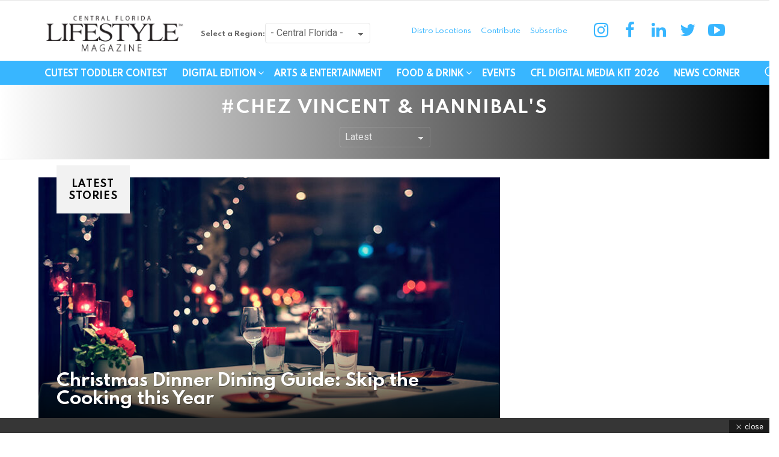

--- FILE ---
content_type: text/html; charset=UTF-8
request_url: https://www.centralfloridalifestyle.com/tag/chez-vincent-hannibals/
body_size: 16860
content:
<!DOCTYPE html>
<!--[if IE 8]><html
class="no-js g1-off-outside lt-ie10 lt-ie9" id=ie8 lang=en-US
xmlns:og=http://ogp.me/ns#
xmlns:fb=http://ogp.me/ns/fb#><![endif]-->
<!--[if IE 9]><html
class="no-js g1-off-outside lt-ie10" id=ie9 lang=en-US
xmlns:og=http://ogp.me/ns#
xmlns:fb=http://ogp.me/ns/fb#><![endif]-->
<!--[if !IE]><!--><html
class="no-js g1-off-outside" lang=en-US
xmlns:og=http://ogp.me/ns#
xmlns:fb=http://ogp.me/ns/fb#><!--<![endif]--><head><style>img.lazy{min-height:1px}</style><link
href=https://d34mgxl0pedajf.cloudfront.net/wp-content/plugins/w3-total-cache/pub/js/lazyload.min.js as=script><meta
charset="UTF-8"><link
rel=profile href=http://gmpg.org/xfn/11><link
rel=pingback href=https://www.centralfloridalifestyle.com/xmlrpc.php><meta
http-equiv="Content-Security-Policy" content="upgrade-insecure-requests"><title>Chez Vincent &amp; Hannibal&#039;s &#8211; Central Florida Lifestyle</title> <script src=https://servedbyadbutler.com/hb_app.js async></script><meta
name='robots' content='max-image-preview:large'><style>img:is([sizes="auto" i], [sizes^="auto," i]){contain-intrinsic-size:3000px 1500px}</style> <script data-cfasync=false data-pagespeed-no-defer>var gtm4wp_datalayer_name="dataLayer";var dataLayer=dataLayer||[];</script> <meta
name="viewport" content="initial-scale=1.0, minimum-scale=1.0, height=device-height, width=device-width"><link
rel=dns-prefetch href=//fonts.googleapis.com><link
rel=dns-prefetch href=//www.googletagmanager.com><link
rel=dns-prefetch href=//pagead2.googlesyndication.com><link
rel=alternate type=application/rss+xml title="Central Florida Lifestyle &raquo; Feed" href=https://www.centralfloridalifestyle.com/feed/ ><link
rel=alternate type=application/rss+xml title="Central Florida Lifestyle &raquo; Comments Feed" href=https://www.centralfloridalifestyle.com/comments/feed/ > <script id=wpp-js src="https://d34mgxl0pedajf.cloudfront.net/wp-content/plugins/wordpress-popular-posts/assets/js/wpp.min.js?ver=7.3.6" data-sampling=0 data-sampling-rate=100 data-api-url=https://www.centralfloridalifestyle.com/wp-json/wordpress-popular-posts data-post-id=0 data-token=8f7bbfcb1e data-lang=0 data-debug=0></script> <link
rel=alternate type=application/rss+xml title="Central Florida Lifestyle &raquo; Chez Vincent &amp; Hannibal&#039;s Tag Feed" href=https://www.centralfloridalifestyle.com/tag/chez-vincent-hannibals/feed/ >
 <script src="//www.googletagmanager.com/gtag/js?id=G-5MH7N5KB1T"  data-cfasync=false data-wpfc-render=false async></script> <script data-cfasync=false data-wpfc-render=false>var mi_version='9.11.1';var mi_track_user=true;var mi_no_track_reason='';var MonsterInsightsDefaultLocations={"page_location":"https:\/\/www.centralfloridalifestyle.com\/tag\/chez-vincent-hannibals\/"};if(typeof MonsterInsightsPrivacyGuardFilter==='function'){var MonsterInsightsLocations=(typeof MonsterInsightsExcludeQuery==='object')?MonsterInsightsPrivacyGuardFilter(MonsterInsightsExcludeQuery):MonsterInsightsPrivacyGuardFilter(MonsterInsightsDefaultLocations);}else{var MonsterInsightsLocations=(typeof MonsterInsightsExcludeQuery==='object')?MonsterInsightsExcludeQuery:MonsterInsightsDefaultLocations;}
var disableStrs=['ga-disable-G-5MH7N5KB1T',];function __gtagTrackerIsOptedOut(){for(var index=0;index<disableStrs.length;index++){if(document.cookie.indexOf(disableStrs[index]+'=true')>-1){return true;}}
return false;}
if(__gtagTrackerIsOptedOut()){for(var index=0;index<disableStrs.length;index++){window[disableStrs[index]]=true;}}
function __gtagTrackerOptout(){for(var index=0;index<disableStrs.length;index++){document.cookie=disableStrs[index]+'=true; expires=Thu, 31 Dec 2099 23:59:59 UTC; path=/';window[disableStrs[index]]=true;}}
if('undefined'===typeof gaOptout){function gaOptout(){__gtagTrackerOptout();}}
window.dataLayer=window.dataLayer||[];window.MonsterInsightsDualTracker={helpers:{},trackers:{},};if(mi_track_user){function __gtagDataLayer(){dataLayer.push(arguments);}
function __gtagTracker(type,name,parameters){if(!parameters){parameters={};}
if(parameters.send_to){__gtagDataLayer.apply(null,arguments);return;}
if(type==='event'){parameters.send_to=monsterinsights_frontend.v4_id;var hookName=name;if(typeof parameters['event_category']!=='undefined'){hookName=parameters['event_category']+':'+name;}
if(typeof MonsterInsightsDualTracker.trackers[hookName]!=='undefined'){MonsterInsightsDualTracker.trackers[hookName](parameters);}else{__gtagDataLayer('event',name,parameters);}}else{__gtagDataLayer.apply(null,arguments);}}
__gtagTracker('js',new Date());__gtagTracker('set',{'developer_id.dZGIzZG':true,});if(MonsterInsightsLocations.page_location){__gtagTracker('set',MonsterInsightsLocations);}
__gtagTracker('config','G-5MH7N5KB1T',{"forceSSL":"true","link_attribution":"true"});window.gtag=__gtagTracker;(function(){var noopfn=function(){return null;};var newtracker=function(){return new Tracker();};var Tracker=function(){return null;};var p=Tracker.prototype;p.get=noopfn;p.set=noopfn;p.send=function(){var args=Array.prototype.slice.call(arguments);args.unshift('send');__gaTracker.apply(null,args);};var __gaTracker=function(){var len=arguments.length;if(len===0){return;}
var f=arguments[len-1];if(typeof f!=='object'||f===null||typeof f.hitCallback!=='function'){if('send'===arguments[0]){var hitConverted,hitObject=false,action;if('event'===arguments[1]){if('undefined'!==typeof arguments[3]){hitObject={'eventAction':arguments[3],'eventCategory':arguments[2],'eventLabel':arguments[4],'value':arguments[5]?arguments[5]:1,}}}
if('pageview'===arguments[1]){if('undefined'!==typeof arguments[2]){hitObject={'eventAction':'page_view','page_path':arguments[2],}}}
if(typeof arguments[2]==='object'){hitObject=arguments[2];}
if(typeof arguments[5]==='object'){Object.assign(hitObject,arguments[5]);}
if('undefined'!==typeof arguments[1].hitType){hitObject=arguments[1];if('pageview'===hitObject.hitType){hitObject.eventAction='page_view';}}
if(hitObject){action='timing'===arguments[1].hitType?'timing_complete':hitObject.eventAction;hitConverted=mapArgs(hitObject);__gtagTracker('event',action,hitConverted);}}
return;}
function mapArgs(args){var arg,hit={};var gaMap={'eventCategory':'event_category','eventAction':'event_action','eventLabel':'event_label','eventValue':'event_value','nonInteraction':'non_interaction','timingCategory':'event_category','timingVar':'name','timingValue':'value','timingLabel':'event_label','page':'page_path','location':'page_location','title':'page_title','referrer':'page_referrer',};for(arg in args){if(!(!args.hasOwnProperty(arg)||!gaMap.hasOwnProperty(arg))){hit[gaMap[arg]]=args[arg];}else{hit[arg]=args[arg];}}
return hit;}
try{f.hitCallback();}catch(ex){}};__gaTracker.create=newtracker;__gaTracker.getByName=newtracker;__gaTracker.getAll=function(){return[];};__gaTracker.remove=noopfn;__gaTracker.loaded=true;window['__gaTracker']=__gaTracker;})();}else{console.log("");(function(){function __gtagTracker(){return null;}
window['__gtagTracker']=__gtagTracker;window['gtag']=__gtagTracker;})();}</script>  <script>/*<![CDATA[*/window._wpemojiSettings={"baseUrl":"https:\/\/s.w.org\/images\/core\/emoji\/16.0.1\/72x72\/","ext":".png","svgUrl":"https:\/\/s.w.org\/images\/core\/emoji\/16.0.1\/svg\/","svgExt":".svg","source":{"concatemoji":"https:\/\/www.centralfloridalifestyle.com\/wp-includes\/js\/wp-emoji-release.min.js?ver=6.8.3"}};
/*! This file is auto-generated */
!function(s,n){var o,i,e;function c(e){try{var t={supportTests:e,timestamp:(new Date).valueOf()};sessionStorage.setItem(o,JSON.stringify(t))}catch(e){}}function p(e,t,n){e.clearRect(0,0,e.canvas.width,e.canvas.height),e.fillText(t,0,0);var t=new Uint32Array(e.getImageData(0,0,e.canvas.width,e.canvas.height).data),a=(e.clearRect(0,0,e.canvas.width,e.canvas.height),e.fillText(n,0,0),new Uint32Array(e.getImageData(0,0,e.canvas.width,e.canvas.height).data));return t.every(function(e,t){return e===a[t]})}function u(e,t){e.clearRect(0,0,e.canvas.width,e.canvas.height),e.fillText(t,0,0);for(var n=e.getImageData(16,16,1,1),a=0;a<n.data.length;a++)if(0!==n.data[a])return!1;return!0}function f(e,t,n,a){switch(t){case"flag":return n(e,"\ud83c\udff3\ufe0f\u200d\u26a7\ufe0f","\ud83c\udff3\ufe0f\u200b\u26a7\ufe0f")?!1:!n(e,"\ud83c\udde8\ud83c\uddf6","\ud83c\udde8\u200b\ud83c\uddf6")&&!n(e,"\ud83c\udff4\udb40\udc67\udb40\udc62\udb40\udc65\udb40\udc6e\udb40\udc67\udb40\udc7f","\ud83c\udff4\u200b\udb40\udc67\u200b\udb40\udc62\u200b\udb40\udc65\u200b\udb40\udc6e\u200b\udb40\udc67\u200b\udb40\udc7f");case"emoji":return!a(e,"\ud83e\udedf")}return!1}function g(e,t,n,a){var r="undefined"!=typeof WorkerGlobalScope&&self instanceof WorkerGlobalScope?new OffscreenCanvas(300,150):s.createElement("canvas"),o=r.getContext("2d",{willReadFrequently:!0}),i=(o.textBaseline="top",o.font="600 32px Arial",{});return e.forEach(function(e){i[e]=t(o,e,n,a)}),i}function t(e){var t=s.createElement("script");t.src=e,t.defer=!0,s.head.appendChild(t)}"undefined"!=typeof Promise&&(o="wpEmojiSettingsSupports",i=["flag","emoji"],n.supports={everything:!0,everythingExceptFlag:!0},e=new Promise(function(e){s.addEventListener("DOMContentLoaded",e,{once:!0})}),new Promise(function(t){var n=function(){try{var e=JSON.parse(sessionStorage.getItem(o));if("object"==typeof e&&"number"==typeof e.timestamp&&(new Date).valueOf()<e.timestamp+604800&&"object"==typeof e.supportTests)return e.supportTests}catch(e){}return null}();if(!n){if("undefined"!=typeof Worker&&"undefined"!=typeof OffscreenCanvas&&"undefined"!=typeof URL&&URL.createObjectURL&&"undefined"!=typeof Blob)try{var e="postMessage("+g.toString()+"("+[JSON.stringify(i),f.toString(),p.toString(),u.toString()].join(",")+"));",a=new Blob([e],{type:"text/javascript"}),r=new Worker(URL.createObjectURL(a),{name:"wpTestEmojiSupports"});return void(r.onmessage=function(e){c(n=e.data),r.terminate(),t(n)})}catch(e){}c(n=g(i,f,p,u))}t(n)}).then(function(e){for(var t in e)n.supports[t]=e[t],n.supports.everything=n.supports.everything&&n.supports[t],"flag"!==t&&(n.supports.everythingExceptFlag=n.supports.everythingExceptFlag&&n.supports[t]);n.supports.everythingExceptFlag=n.supports.everythingExceptFlag&&!n.supports.flag,n.DOMReady=!1,n.readyCallback=function(){n.DOMReady=!0}}).then(function(){return e}).then(function(){var e;n.supports.everything||(n.readyCallback(),(e=n.source||{}).concatemoji?t(e.concatemoji):e.wpemoji&&e.twemoji&&(t(e.twemoji),t(e.wpemoji)))}))}((window,document),window._wpemojiSettings);/*]]>*/</script> <link
rel=stylesheet href="https://www.centralfloridalifestyle.com/?w3tc_minify=4b06f.css" media=all><style id=wp-emoji-styles-inline-css>img.wp-smiley,img.emoji{display:inline !important;border:none !important;box-shadow:none !important;height:1em !important;width:1em !important;margin:0
0.07em !important;vertical-align:-0.1em !important;background:none !important;padding:0
!important}</style><link
rel=stylesheet href="https://www.centralfloridalifestyle.com/?w3tc_minify=d0a9a.css" media=all><style id=mashsb-styles-inline-css>.mashsb-count{color:#ccc}@media only screen and (min-width:568px){.mashsb-buttons
a{min-width:177px}}</style><link
rel=stylesheet href="https://www.centralfloridalifestyle.com/?w3tc_minify=eb0db.css" media=all><style id=g1-main-inline-css>.page-header>.g1-row-background{background-color:#fff;background-image:-webkit-linear-gradient(to right, #ffffff, #000000);background-image:-moz-linear-gradient(to right, #ffffff, #000000);background-image:-o-linear-gradient(to right, #ffffff, #000000);background-image:linear-gradient(to right, #ffffff, #000000)}</style><link
rel=stylesheet href="https://www.centralfloridalifestyle.com/?w3tc_minify=f2630.css" media=all><link
crossorigin=anonymous rel=stylesheet id=evcal_google_fonts-css href='//fonts.googleapis.com/css?family=Oswald%3A400%2C300%7COpen+Sans%3A700%2C400%2C400i%7CRoboto%3A700%2C400&#038;ver=6.8.3' type=text/css media=screen><link
rel=stylesheet href="https://www.centralfloridalifestyle.com/?w3tc_minify=34dbd.css" media=all><link
rel=stylesheet id=eventon_dynamic_styles-css href='https://d34mgxl0pedajf.cloudfront.net/wp-content/uploads/eventon_dynamic_styles.css?ver=2.7.3' type=text/css media=all><link
rel=stylesheet href="https://www.centralfloridalifestyle.com/?w3tc_minify=b60d7.css" media=all> <script>var jquery_placeholder_url='https://d34mgxl0pedajf.cloudfront.net/wp-content/plugins/gravity-forms-placeholders/jquery.placeholder-1.0.1.js';</script><script>window._nslDOMReady=(function(){const executedCallbacks=new Set();return function(callback){if(executedCallbacks.has(callback))return;const wrappedCallback=function(){if(executedCallbacks.has(callback))return;executedCallbacks.add(callback);callback();};if(document.readyState==="complete"||document.readyState==="interactive"){wrappedCallback();}else{document.addEventListener("DOMContentLoaded",wrappedCallback);}};})();</script><script src="https://www.centralfloridalifestyle.com/?w3tc_minify=c4d91.js"></script> <script data-cfasync=false data-wpfc-render=false id=monsterinsights-frontend-script-js-extra>var monsterinsights_frontend={"js_events_tracking":"true","download_extensions":"doc,pdf,ppt,zip,xls,docx,pptx,xlsx","inbound_paths":"[{\"path\":\"\\\/go\\\/\",\"label\":\"affiliate\"},{\"path\":\"\\\/recommend\\\/\",\"label\":\"affiliate\"}]","home_url":"https:\/\/www.centralfloridalifestyle.com","hash_tracking":"false","v4_id":"G-5MH7N5KB1T"};</script> <script src="https://www.centralfloridalifestyle.com/?w3tc_minify=f7d03.js"></script> <script id=mashsb-js-extra>var mashsb={"shares":"","round_shares":"1","animate_shares":"0","dynamic_buttons":"0","share_url":"","title":"","image":"","desc":"","hashtag":"CFLifestyleMag","subscribe":"content","subscribe_url":"","activestatus":"1","singular":"0","twitter_popup":"1","refresh":"0","nonce":"cfafda0235","postid":"","servertime":"1768580201","ajaxurl":"https:\/\/www.centralfloridalifestyle.com\/wp-admin\/admin-ajax.php"};</script> <script src="https://www.centralfloridalifestyle.com/?w3tc_minify=123f3.js"></script> <link
rel=https://api.w.org/ href=https://www.centralfloridalifestyle.com/wp-json/ ><link
rel=alternate title=JSON type=application/json href=https://www.centralfloridalifestyle.com/wp-json/wp/v2/tags/18560><link
rel=EditURI type=application/rsd+xml title=RSD href=https://www.centralfloridalifestyle.com/xmlrpc.php?rsd><meta
property="fb:app_id" content="200756493597760"><meta
property="fb:admins" content="113541507677"><meta
name="generator" content="Site Kit by Google 1.165.0"> <script data-cfasync=false data-pagespeed-no-defer>var dataLayer_content={"pagePostType":false,"pagePostType2":"tag-"};dataLayer.push(dataLayer_content);</script> <script data-cfasync=false data-pagespeed-no-defer>(function(w,d,s,l,i){w[l]=w[l]||[];w[l].push({'gtm.start':new Date().getTime(),event:'gtm.js'});var f=d.getElementsByTagName(s)[0],j=d.createElement(s),dl=l!='dataLayer'?'&l='+l:'';j.async=true;j.src='//www.googletagmanager.com/gtm.js?id='+i+dl;f.parentNode.insertBefore(j,f);})(window,document,'script','dataLayer','GTM-P33LBSN');</script> <style id=wpp-loading-animation-styles>@-webkit-keyframes
bgslide{from{background-position-x:0}to{background-position-x:-200%}}@keyframes
bgslide{from{background-position-x:0}to{background-position-x:-200%}}.wpp-widget-block-placeholder,.wpp-shortcode-placeholder{margin:0
auto;width:60px;height:3px;background:#dd3737;background:linear-gradient(90deg,#dd3737 0%,#571313 10%,#dd3737 100%);background-size:200% auto;border-radius:3px;-webkit-animation:bgslide 1s infinite linear;animation:bgslide 1s infinite linear}</style><style>@font-face{font-family:"bimber";src:url("https://www.centralfloridalifestyle.com/wp-content/themes/bimber/css/7.1.1/bimber/fonts/bimber.eot");src:url("https://www.centralfloridalifestyle.com/wp-content/themes/bimber/css/7.1.1/bimber/fonts/bimber.eot?#iefix") format("embedded-opentype"),
url("https://d34mgxl0pedajf.cloudfront.net/wp-content/themes/bimber/css/7.1.1/bimber/fonts/bimber.woff") format("woff"),
url("https://d34mgxl0pedajf.cloudfront.net/wp-content/themes/bimber/css/7.1.1/bimber/fonts/bimber.ttf") format("truetype"),
url("https://www.centralfloridalifestyle.com/wp-content/themes/bimber/css/7.1.1/bimber/fonts/bimber.svg#bimber") format("svg");font-weight:normal;font-style:normal;font-display:block}</style><style media=screen id=g1-dynamic-styles>/*<![CDATA[*/body.g1-layout-boxed .g1-body-inner{background-color:#303030}.g1-layout-boxed .g1-row-layout-page{max-width:1212px}a,
.entry-title > a:hover,
.entry-meta a:hover,
.menu-item > a:hover,
.current-menu-item > a,
.mtm-drop-expanded > a,
.g1-nav-single-prev > a > span:before,
.g1-nav-single-next > a > span:after,
.g1-nav-single-prev > a:hover > strong,
.g1-nav-single-prev > a:hover > span,
.g1-nav-single-next > a:hover > strong,
.g1-nav-single-next > a:hover > span,
.mashsb-count,
.archive-title:before,
.snax .snax-item-title>a:hover{color:#12d115}input[type="submit"],
input[type="reset"],
input[type="button"],
button,
.g1-button-solid,
.g1-button-solid:hover,
.g1-arrow-solid,
.author-link,
.author-info .author-link,
.g1-box-icon,
.wyr-reaction:hover .wyr-reaction-button,
.wyr-reaction-voted .wyr-reaction-button,
.wyr-reaction .wyr-reaction-bar{border-color:#12d115;background-color:#12d115;color:#fff}.entry-counter:before{border-color:#12d115;background-color:#12d115;color:#fff}.g1-quick-nav-tabs .menu-item-type-g1-trending>a,.entry-flag-trending{border-color:#12d115;background-color:#12d115;color:#fff}.g1-quick-nav-tabs .menu-item-type-g1-hot>a,.entry-flag-hot{border-color:#12d115;background-color:#12d115;color:#fff}.g1-quick-nav-tabs .menu-item-type-g1-popular>a,.entry-flag-popular{border-color:#12d115;background-color:#12d115;color:#fff}.entry-flag-members_only{border-color:#ff0036;background-color:#ff0036;color:#fff}.entry-flag-coupon{border-color:#12d115;background-color:#12d115;color:#fff}.entry-categories .entry-category-item-2782{color:#00c36e}.entry-categories .entry-category-item-366{color:#1e73be}.member-header .mycred-my-rank:after{content:"Rank"}@media only screen and ( min-width: 801px ){.g1-hb-row-normal  .g1-id ,
.g1-header .g1-id{margin-top:18px;margin-bottom:8px}.g1-hb-row-normal  .g1-quick-nav ,
.g1-header .g1-quick-nav{margin-top:2px;margin-bottom:2px}}.g1-hb-row-mobile  .g1-id ,
.g1-header .g1-id{margin-top:10px;margin-bottom:10px}.g1-hb-row-normal  .g1-primary-nav{margin-top:0px;margin-bottom:0px}.g1-header .menu-item > a,
.g1-header .g1-hamburger,
.g1-header .g1-drop-toggle,
.g1-header .g1-socials-item-link{color:#000}.g1-header .menu-item:hover > a,
.g1-header .current-menu-item > a,
.g1-header .menu-item-object-post_tag > a:before,
.g1-header .g1-socials-item-link:hover{color:#ff0036}.g1-header>.g1-row-background{background-color:#fff}.g1-header .g1-link-toggle{color:#111}.g1-header .sub-menu .menu-item:hover > a,
.g1-header .sub-menu .current-menu-item > a,
.g1-header .sub-menu .current-menu-ancestor>a{color:#d6001c}:root{--g1-hba-itxt-color:#fff;--g1-hba-atxt-color:#38b6ff;--g1-hba-bg-color:#38b6ff;--g1-hba-border-color:#e6e6e6}.g1-hb-row-a .menu-item > a,
.g1-hb-row-a .g1-hamburger,
.g1-hb-row-a .g1-drop-toggle,
.g1-hb-row-a .g1-socials-item-link{color:#fff;color:var(--g1-hba-itxt-color)}.g1-hb-row-a .g1-row-background{border-bottom:1px solid  #e6e6e6;border-color:#e6e6e6;border-color:var(--g1-hba-border-color);background-color:#38b6ff;background-color:var(--g1-hba-bg-color);background-image:-webkit-linear-gradient(to right, #38b6ff, #38b6ff);background-image:-moz-linear-gradient(to right, #38b6ff, #38b6ff);background-image:-o-linear-gradient(to right, #38b6ff, #38b6ff);background-image:linear-gradient(to right, #38b6ff, #38b6ff)}.g1-hb-row-a .menu-item:hover > a,
.g1-hb-row-a .current-menu-item > a,
.g1-hb-row-a .current-menu-ancestor > a,
.g1-hb-row-a .menu-item-object-post_tag > a:before,
.g1-hb-row-a .g1-socials-item-link:hover{color:#38b6ff;color:var(--g1-hba-atxt-color)}.g1-hb-row-a .g1-drop-toggle-badge,
.g1-hb-row-a .snax-button-create,
.g1-hb-row-a .snax-button-create:hover{border-color:#000;background-color:#000;color:#38b6ff}.g1-skinmode{--g1-hba-itxt-color:#fff;--g1-hba-atxt-color:#38b6ff;--g1-hba-bg-color:#000;--g1-hba-border-color:#1a1a1a}:root{--g1-hbb-itxt-color:#38b6ff;--g1-hbb-atxt-color:#38b6ff;--g1-hbb-bg-color:#fff;--g1-hbb-border-color:#f00}.g1-hb-row-b .menu-item > a,
.g1-hb-row-b .g1-hamburger,
.g1-hb-row-b .g1-drop-toggle,
.g1-hb-row-b .g1-socials-item-link{color:#38b6ff;color:var(--g1-hbb-itxt-color)}.g1-hb-row-b .g1-row-background{background-color:#fff;background-color:var(--g1-hbb-bg-color);background-image:-webkit-linear-gradient(to right, #ffffff, #ffffff);background-image:-moz-linear-gradient(to right, #ffffff, #ffffff);background-image:-o-linear-gradient(to right, #ffffff, #ffffff);background-image:linear-gradient(to right, #ffffff, #ffffff)}.g1-hb-row-b .menu-item:hover > a,
.g1-hb-row-b .current-menu-item > a,
.g1-hb-row-b .current-menu-ancestor > a,
.g1-hb-row-b .menu-item-object-post_tag > a:before,
.g1-hb-row-b .g1-socials-item-link:hover{color:#38b6ff;color:var(--g1-hbb-atxt-color)}.g1-hb-row-b .g1-drop-toggle-badge,
.g1-hb-row-b .snax-button-create,
.g1-hb-row-b .snax-button-create:hover{border-color:#000;background-color:#000;color:#fff}.g1-skinmode{--g1-hbb-itxt-color:#fff;--g1-hbb-atxt-color:#38b6ff;--g1-hbb-bg-color:#000;--g1-hbb-border-color:#1a1a1a}:root{--g1-hbc-itxt-color:#fff;--g1-hbc-atxt-color:#0a0000;--g1-hbc-bg-color:#38b6ff;--g1-hbc-border-color:#38b6ff}.g1-hb-row-c .menu-item > a,
.g1-hb-row-c .g1-hamburger,
.g1-hb-row-c .g1-drop-toggle,
.g1-hb-row-c .g1-socials-item-link{color:#fff;color:var(--g1-hbc-itxt-color)}.g1-hb-row-c .g1-row-background{border-bottom:1px solid  #38b6ff;border-color:#38b6ff;border-color:var(--g1-hbc-border-color);background-color:#38b6ff;background-color:var(--g1-hbc-bg-color);background-image:-webkit-linear-gradient(to right, #38b6ff, #38b6ff);background-image:-moz-linear-gradient(to right, #38b6ff, #38b6ff);background-image:-o-linear-gradient(to right, #38b6ff, #38b6ff);background-image:linear-gradient(to right, #38b6ff, #38b6ff)}.g1-hb-row-c .menu-item:hover > a,
.g1-hb-row-c .current-menu-item > a,
.g1-hb-row-c .current-menu-ancestor > a,
.g1-hb-row-c .menu-item-object-post_tag > a:before,
.g1-hb-row-c .g1-socials-item-link:hover{color:#0a0000;color:var(--g1-hbc-atxt-color)}.g1-hb-row-c .g1-drop-toggle-badge,
.g1-hb-row-c .snax-button-create,
.g1-hb-row-c .snax-button-create:hover{border-color:#000;background-color:#000;color:#fff}.g1-skinmode{--g1-hbc-itxt-color:#fff;--g1-hbc-atxt-color:#000;--g1-hbc-bg-color:#38b6ff;--g1-hbc-border-color:#1a1a1a}:root{--g1-canvas-itxt-color:#fff;--g1-canvas-atxt-color:#d6001c;--g1-canvas-bg-color:#0a0a0a}.g1-canvas-content,
.g1-canvas-toggle,
.g1-canvas-content .menu-item > a,
.g1-canvas-content .g1-hamburger,
.g1-canvas-content .g1-drop-toggle,
.g1-canvas-content .g1-socials-item-link{color:#fff;color:var(--g1-canvas-itxt-color)}.g1-canvas-content .menu-item:hover > a,
.g1-canvas-content .current-menu-item > a,
.g1-canvas-content .current-menu-ancestor > a,
.g1-canvas-content .menu-item-object-post_tag > a:before,
.g1-canvas-content .g1-socials-item-link:hover{color:#d6001c;color:var(--g1-canvas-atxt-color)}.g1-canvas-global{background-color:#0a0a0a;background-color:var(--g1-canvas-bg-color)}.g1-canvas-background{opacity:1}.g1-canvas-content .snax-button-create{border-color:#d6001c;background-color:#d6001c;color:#fff}.g1-skinmode{--g1-canvas-itxt-color:#fff;--g1-canvas-atxt-color:#daa520;--g1-canvas-bg-color:#000}:root{--g1-submenu-bg-color:#111;--g1-submenu-rtxt-color:#d1d1d1;--g1-submenu-atxt-color:#d6001c}.g1-hb-row .sub-menu{border-color:#111;border-color:var(--g1-submenu-bg-color);background-color:#111;background-color:var(--g1-submenu-bg-color)}.g1-hb-row .sub-menu .menu-item>a{color:#d1d1d1;color:var(--g1-submenu-rtxt-color)}.g1-hb-row .g1-link-toggle{color:#111;color:var(--g1-submenu-bg-color)}.g1-hb-row .sub-menu .menu-item:hover > a,
.g1-hb-row .sub-menu .current-menu-item > a,
.g1-hb-row .sub-menu .current-menu-ancestor>a{color:#d6001c;color:var(--g1-submenu-atxt-color)}.g1-skinmode{--g1-submenu-bg-color:#000;--g1-submenu-rtxt-color:#ddd;--g1-submenu-atxt-color:#d6001c}.g1-header-simplified>.g1-row-background{background-color:#fff;background-color:var(--g1-hbb-bg-color, #ffffff)}:root{--g1-footer-itxt-color:#fff;--g1-footer-rtxt-color:#999;--g1-footer-mtxt-color:#666;--g1-footer-atxt-color:#ff0036;--g1-footer-bg-color:#262626}.g1-prefooter > .g1-row-background,
.g1-prefooter .g1-current-background{background-color:#262626;background-color:var(--g1-footer-bg-color)}.g1-prefooter h1,
.g1-prefooter h2,
.g1-prefooter h3,
.g1-prefooter h4,
.g1-prefooter h5,
.g1-prefooter h6,
.g1-prefooter .g1-mega,
.g1-prefooter .g1-alpha,
.g1-prefooter .g1-beta,
.g1-prefooter .g1-gamma,
.g1-prefooter .g1-delta,
.g1-prefooter .g1-epsilon,
.g1-prefooter .g1-zeta,
.g1-prefooter blockquote,
.g1-prefooter .widget_recent_entries a,
.g1-prefooter .widget_archive a,
.g1-prefooter .widget_categories a,
.g1-prefooter .widget_meta a,
.g1-prefooter .widget_pages a,
.g1-prefooter .widget_recent_comments a,
.g1-prefooter .widget_nav_menu .menu
a{color:#fff;color:var(--g1-footer-itxt-color)}.g1-prefooter{color:#999;color:var(--g1-footer-rtxt-color)}.g1-prefooter .entry-meta{color:#666;color:var(--g1-footer-mtxt-color)}.g1-prefooter input,
.g1-prefooter select,
.g1-prefooter
textarea{border-color:#595959}.g1-prefooter input[type="submit"],
.g1-prefooter input[type="reset"],
.g1-prefooter input[type="button"],
.g1-prefooter button,
.g1-prefooter .g1-button-solid,
.g1-prefooter .g1-button-solid:hover,
.g1-prefooter .g1-box-icon{border-color:#ff0036;background-color:#ff0036;color:#fff}.g1-prefooter .g1-button-simple{border-color:#fff;color:#fff}.g1-footer > .g1-row-background,
.g1-footer .g1-current-background{background-color:#262626;background-color:var(--g1-footer-bg-color)}.g1-footer{color:#999;color:var(--g1-footer-rtxt-color)}.g1-footer-text{color:#666;color:var(--g1-footer-mtxt-color)}.g1-footer a:hover,
.g1-footer-nav a:hover{color:#ff0036;color:var(--g1-footer-atxt-color)}.g1-footer .current-menu-item>a{color:#fff;color:var(--g1-footer-itxt-color)}.g1-row.g1-socials-section{background-color:#363636}.g1-newsletter-as-row>.g1-row-background{background-color:#2e2e2e}.g1-skinmode{--g1-footer-itxt-color:#fff;--g1-footer-rtxt-color:#999;--g1-footer-mtxt-color:#666;--g1-footer-atxt-color:#ff0036;--g1-footer-bg-color:#000}.g1-dark{color:rgba(255, 255, 255, 0.8)}.g1-dark h1,
.g1-dark h2,
.g1-dark h3,
.g1-dark h4,
.g1-dark h5,
.g1-dark h6,
.g1-dark .g1-mega,
.g1-dark .g1-alpha,
.g1-dark .g1-beta,
.g1-dark .g1-gamma,
.g1-dark .g1-delta,
.g1-dark .g1-epsilon,
.g1-dark .g1-zeta{color:#fff}.g1-dark .g1-giga-2nd,
.g1-dark .g1-mega-2nd,
.g1-dark .g1-alpha-2nd,
.g1-dark .g1-beta-2nd,
.g1-dark .g1-gamma-2nd,
.g1-dark .g1-delta-2nd,
.g1-dark .g1-epsilon-2nd,
.g1-dark .g1-zeta-2nd{border-color:rgba(255, 255, 255, 0.1)}.g1-dark .g1-meta{color:rgba(255, 255, 255, 0.6)}.g1-dark .g1-meta
a{color:rgba(255, 255, 255, 0.8)}.g1-dark .g1-meta a:hover{color:rgba(255, 255, 255, 1)}.g1-dark .archive-title:before{color:inherit}.g1-dark [type=input],
.g1-dark [type=email],
.g1-dark
select{border-color:rgba(255,255,255, 0.15)}.g1-dark [type=submit]{border-color:#fff;background-color:#fff;color:#1a1a1a}.g1-dark .g1-button-solid{border-color:#fff;background-color:#fff;color:#1a1a1a}.g1-dark .g1-button-simple{border-color:#fff;color:#fff}.g1-dark .g1-newsletter-avatar{background-color:#fff;color:#1a1a1a}/*]]>*/</style><meta
name="google-site-verification" content="wnM_0lNsFx6im5q6lQ56z_pdO0BCbM3xwQ-OGE766js"><meta
name="google-adsense-platform-account" content="ca-host-pub-2644536267352236"><meta
name="google-adsense-platform-domain" content="sitekit.withgoogle.com"><meta
name="generator" content="EventON 2.7.3"><style>a.st_tag,a.internal_tag,.st_tag,.internal_tag{text-decoration:underline !important}</style>
 <script async=async src="https://pagead2.googlesyndication.com/pagead/js/adsbygoogle.js?client=ca-pub-1900467897378774&amp;host=ca-host-pub-2644536267352236" crossorigin=anonymous></script> <link
rel=icon href=https://d34mgxl0pedajf.cloudfront.net/wp-content/uploads/2022/07/cropped-favicon-32x32.png sizes=32x32><link
rel=icon href=https://d34mgxl0pedajf.cloudfront.net/wp-content/uploads/2022/07/cropped-favicon-192x192.png sizes=192x192><link
rel=apple-touch-icon href=https://d34mgxl0pedajf.cloudfront.net/wp-content/uploads/2022/07/cropped-favicon-180x180.png><meta
name="msapplication-TileImage" content="https://d34mgxl0pedajf.cloudfront.net/wp-content/uploads/2022/07/cropped-favicon-270x270.png"><meta
name="g1:switch-skin-css" content="https://d34mgxl0pedajf.cloudfront.net/wp-content/themes/bimber/css/7.1.1/styles/mode-dark.min.css"> <script>if("undefined"!=typeof localStorage){var skinItemId=document.getElementsByName("g1:skin-item-id");skinItemId=skinItemId.length>0?skinItemId[0].getAttribute("content"):"g1_skin",window.g1SwitchSkin=function(e,t){if(e){var n=document.getElementById("g1-switch-skin-css");if(n){n.parentNode.removeChild(n),document.documentElement.classList.remove("g1-skinmode");try{localStorage.removeItem(skinItemId)}catch(e){}}else{t?document.write('<link id=g1-switch-skin-css rel=stylesheet type=text/css media=all href="'+document.getElementsByName("g1:switch-skin-css")[0].getAttribute("content")+'" />'):((n=document.createElement("link")).id="g1-switch-skin-css",n.href=document.getElementsByName("g1:switch-skin-css")[0].getAttribute("content"),n.rel="stylesheet",n.media="all",document.head.appendChild(n)),document.documentElement.classList.add("g1-skinmode");try{localStorage.setItem(skinItemId,e)}catch(e){}}}};try{var mode=localStorage.getItem(skinItemId);window.g1SwitchSkin(mode,!0)}catch(e){}}</script> <script>if("undefined"!=typeof localStorage){var nsfwItemId=document.getElementsByName("g1:nsfw-item-id");nsfwItemId=nsfwItemId.length>0?nsfwItemId[0].getAttribute("content"):"g1_nsfw_off",window.g1SwitchNSFW=function(e){e?(localStorage.setItem(nsfwItemId,1),document.documentElement.classList.add("g1-nsfw-off")):(localStorage.removeItem(nsfwItemId),document.documentElement.classList.remove("g1-nsfw-off"))};try{var nsfwmode=localStorage.getItem(nsfwItemId);window.g1SwitchNSFW(nsfwmode)}catch(e){}}</script> </head><body
class="archive tag tag-chez-vincent-hannibals tag-18560 wp-embed-responsive wp-theme-bimber wp-child-theme-bimber-child-theme snax-hoverable g1-layout-stretched g1-hoverable g1-has-mobile-logo g1-sidebar-normal" itemscope itemtype=http://schema.org/WebPage><div
class=g1-body-inner><div
id=page><div
class="g1-row g1-row-layout-page g1-hb-row g1-hb-row-normal g1-hb-row-a g1-hb-row-1 g1-hb-boxed g1-hb-sticky-off g1-hb-shadow-off"><div
class=g1-row-inner><div
class="g1-column g1-dropable"><div
class="g1-bin-1 g1-bin-grow-off"><div
class="g1-bin g1-bin-align-left"></div></div><div
class="g1-bin-2 g1-bin-grow-off"><div
class="g1-bin g1-bin-align-center"></div></div><div
class="g1-bin-3 g1-bin-grow-off"><div
class="g1-bin g1-bin-align-right"></div></div></div></div><div
class=g1-row-background></div></div><div
class="g1-sticky-top-wrapper g1-hb-row-2"><div
class="g1-row g1-row-layout-page g1-hb-row g1-hb-row-normal g1-hb-row-b g1-hb-row-2 g1-hb-boxed g1-hb-sticky-on g1-hb-shadow-off"><div
class=g1-row-inner><div
class="g1-column g1-dropable"><div
class="g1-bin-1 g1-bin-grow-off"><div
class="g1-bin g1-bin-align-left"><div
class=g1-id><p
class="g1-mega g1-mega-1st site-title">
<a
class=g1-logo-wrapper
href=https://www.centralfloridalifestyle.com/ rel=home>
<img
class="g1-logo g1-logo-default lazy" width=250 height=84 src="data:image/svg+xml,%3Csvg%20xmlns='http://www.w3.org/2000/svg'%20viewBox='0%200%20250%2084'%3E%3C/svg%3E" data-src=https://d34mgxl0pedajf.cloudfront.net/wp-content/uploads/2019/07/Lifestyle_Logo-1.png data-srcset="https://d34mgxl0pedajf.cloudfront.net/wp-content/uploads/2019/07/Lifestyle_Logo-1.png 2x,https://d34mgxl0pedajf.cloudfront.net/wp-content/uploads/2019/07/Lifestyle_Logo-1.png 1x" alt="Central Florida Lifestyle">		<img
class="g1-logo g1-logo-inverted lazy" width=250 height=84 src="data:image/svg+xml,%3Csvg%20xmlns='http://www.w3.org/2000/svg'%20viewBox='0%200%20250%2084'%3E%3C/svg%3E" data-src=https://d34mgxl0pedajf.cloudfront.net/wp-content/uploads/2019/12/Lifestyle_Logo_White.png data-srcset="https://d34mgxl0pedajf.cloudfront.net/wp-content/uploads/2019/12/Lifestyle_Logo_White.png 2x,https://d34mgxl0pedajf.cloudfront.net/wp-content/uploads/2019/12/Lifestyle_Logo_White.png 1x" alt>		</a></p></div><div
class=g1-id>
<label
for=sites>Select a Region:</label><select
name=site id=sites onChange=redirect(this.value)><option
value=www>- Central Florida -</option><option
value=altamonte>Altamonte Springs</option><option
value=brevard>Brevard County</option><option
value=collegepark>College Park</option><option
value=desoto>DeSoto County</option><option
value=flagler>Flagler County</option><option
value=horizonwest>Horizon West</option><option
value=hardee>Hardee County</option><option
value=hernando>Hernando County</option><option
value=highland>Highlands County</option><option
value=hillsborough>Hillsborough County</option><option
value=lake>Lake County</option><option
value=lakenona>Lake Nona</option><option
value=metrowest>Metro West</option><option
value=manatee>Manatee County</option><option
value=osceola>Osceola</option><option
value=oakland>Oakland Park</option><option
value=pasco>Pasco County</option><option
value=polk>Polk County</option><option
value=pinellas>Pinellas County</option><option
value=sarasota>Sarasota County</option><option
value=sumter>Sumter County</option><option
value=seminole>Seminole County</option><option
value=windermere>Windermere</option><option
value=wintergarden>Winter Garden</option><option
value=winterpark>Winter Park</option></optgroup>  </select></div> <script>function redirect(value){if(value!="")location.href='https://'+value+'.centralfloridalifestyle.com'}</script> </div></div><div
class="g1-bin-2 g1-bin-grow-off"><div
class="g1-bin g1-bin-align-center"></div></div><div
class="g1-bin-3 g1-bin-grow-off"><div
class="g1-bin g1-bin-align-right"><nav
id=g1-secondary-nav class=g1-secondary-nav><ul
id=g1-secondary-nav-menu class=g1-secondary-nav-menu><li
id=menu-item-53800 class="menu-item menu-item-type-post_type menu-item-object-page menu-item-g1-standard menu-item-53800"><a
href=https://www.centralfloridalifestyle.com/distribution-locations/ >Distro Locations</a></li>
<li
id=menu-item-53922 class="menu-item menu-item-type-post_type menu-item-object-page menu-item-g1-standard menu-item-53922"><a
href=https://www.centralfloridalifestyle.com/contribute/ >Contribute</a></li>
<li
id=menu-item-55165 class="menu-item menu-item-type-custom menu-item-object-custom menu-item-g1-standard menu-item-55165"><a
href=https://www.centralfloridalifestyle.com/interested/ >Subscribe</a></li></ul></nav><ul
id=g1-social-icons-1 class="g1-socials-items g1-socials-items-tpl-grid g1-socials-hb-list  ">
<li
class="g1-socials-item g1-socials-item-instagram">
<a
class=g1-socials-item-link href=https://www.instagram.com/central_florida_lifestyle target=_blank>
<span
class="g1-socials-item-icon g1-socials-item-icon-48 g1-socials-item-icon-text g1-socials-item-icon-instagram"></span>
<span
class=g1-socials-item-tooltip>
<span
class=g1-socials-item-tooltip-inner>instagram</span>
</span>
</a>
</li>
<li
class="g1-socials-item g1-socials-item-facebook">
<a
class=g1-socials-item-link href=https://www.facebook.com/centralfloridalifestyle/ target=_blank>
<span
class="g1-socials-item-icon g1-socials-item-icon-48 g1-socials-item-icon-text g1-socials-item-icon-facebook"></span>
<span
class=g1-socials-item-tooltip>
<span
class=g1-socials-item-tooltip-inner>facebook</span>
</span>
</a>
</li>
<li
class="g1-socials-item g1-socials-item-linkedin">
<a
class=g1-socials-item-link href=https://www.linkedin.com/company/central-florida-lifestyle-magazine target=_blank>
<span
class="g1-socials-item-icon g1-socials-item-icon-48 g1-socials-item-icon-text g1-socials-item-icon-linkedin"></span>
<span
class=g1-socials-item-tooltip>
<span
class=g1-socials-item-tooltip-inner>linkedin</span>
</span>
</a>
</li>
<li
class="g1-socials-item g1-socials-item-twitter">
<a
class=g1-socials-item-link href=https://twitter.com/CFLifestyleMag target=_blank>
<span
class="g1-socials-item-icon g1-socials-item-icon-48 g1-socials-item-icon-text g1-socials-item-icon-twitter"></span>
<span
class=g1-socials-item-tooltip>
<span
class=g1-socials-item-tooltip-inner>twitter</span>
</span>
</a>
</li>
<li
class="g1-socials-item g1-socials-item-youtube">
<a
class=g1-socials-item-link href=https://www.youtube.com/@CentralFloridaLifestyleMag target=_blank>
<span
class="g1-socials-item-icon g1-socials-item-icon-48 g1-socials-item-icon-text g1-socials-item-icon-youtube"></span>
<span
class=g1-socials-item-tooltip>
<span
class=g1-socials-item-tooltip-inner>youtube</span>
</span>
</a>
</li></ul></div></div></div></div><div
class=g1-row-background></div></div><div
class="g1-row g1-row-layout-page g1-hb-row g1-hb-row-normal g1-hb-row-c g1-hb-row-3 g1-hb-boxed g1-hb-sticky-on g1-hb-shadow-off"><div
class=g1-row-inner><div
class="g1-column g1-dropable"><div
class="g1-bin-1 g1-bin-grow-off"><div
class="g1-bin g1-bin-align-left"><nav
id=g1-primary-nav class=g1-primary-nav><ul
id=g1-primary-nav-menu class=g1-primary-nav-menu><li
id=menu-item-69941 class="menu-item menu-item-type-custom menu-item-object-custom menu-item-g1-standard menu-item-69941"><a
href=https://contest.centralfloridalifestyle.com/cutest-toddler-contest>Cutest Toddler Contest</a></li>
<li
id=menu-item-21345 class="menu-item menu-item-type-custom menu-item-object-custom menu-item-has-children menu-item-g1-standard menu-item-21345"><a
href=https://issuu.com/centralfloridalifestyle/ >Digital Edition</a><ul
class=sub-menu>
<li
id=menu-item-52472 class="menu-item menu-item-type-post_type menu-item-object-page menu-item-52472"><a
href=https://www.centralfloridalifestyle.com/cfl-lifestyle/ >CFL Lifestyle</a></li></ul>
</li>
<li
id=menu-item-21295 class="menu-item menu-item-type-taxonomy menu-item-object-category menu-item-g1-standard menu-item-21295"><a
href=https://www.centralfloridalifestyle.com/category/entertainment/ >Arts &#038; Entertainment</a></li>
<li
id=menu-item-33246 class="menu-item menu-item-type-custom menu-item-object-custom menu-item-has-children menu-item-g1-standard menu-item-33246"><a>Food &#038; Drink</a><ul
class=sub-menu>
<li
id=menu-item-52536 class="menu-item menu-item-type-taxonomy menu-item-object-category menu-item-52536"><a
href=https://www.centralfloridalifestyle.com/category/foodie/ >Foodie</a></li>
<li
id=menu-item-52537 class="menu-item menu-item-type-taxonomy menu-item-object-post_tag menu-item-52537"><a
href=https://www.centralfloridalifestyle.com/tag/recipe/ >Recipes</a></li></ul>
</li>
<li
id=menu-item-52758 class="menu-item menu-item-type-custom menu-item-object-custom menu-item-g1-standard menu-item-52758"><a
href=https://www.centralfloridalifestyle.com/events-in-central-florida/ >Events</a></li>
<li
id=menu-item-70144 class="menu-item menu-item-type-post_type menu-item-object-page menu-item-g1-standard menu-item-70144"><a
href=https://www.centralfloridalifestyle.com/media-kit/ >CFL Digital Media Kit 2026</a></li>
<li
id=menu-item-70624 class="menu-item menu-item-type-post_type menu-item-object-page menu-item-g1-standard menu-item-70624"><a
href=https://www.centralfloridalifestyle.com/news-corner-2/ >News Corner</a></li></ul></nav></div></div><div
class="g1-bin-2 g1-bin-grow-off"><div
class="g1-bin g1-bin-align-center"></div></div><div
class="g1-bin-3 g1-bin-grow-off"><div
class="g1-bin g1-bin-align-right"><div
class="g1-drop g1-drop-before g1-drop-the-search  g1-drop-m g1-drop-icon ">
<a
class=g1-drop-toggle href="https://www.centralfloridalifestyle.com/?s=">
<span
class=g1-drop-toggle-icon></span><span
class=g1-drop-toggle-text>Search</span>
<span
class=g1-drop-toggle-arrow></span>
</a><div
class=g1-drop-content><div
role=search class=search-form-wrapper><form
method=get
class="g1-searchform-tpl-default g1-searchform-ajax search-form"
action=https://www.centralfloridalifestyle.com/ >
<label>
<span
class=screen-reader-text>Search for:</span>
<input
type=search class=search-field
placeholder="Search &hellip;"
value name=s
title="Search for:">
</label>
<button
class=search-submit>Search</button></form><div
class="g1-searches g1-searches-ajax"></div></div></div></div></div></div></div></div><div
class=g1-row-background></div></div></div><div
class="g1-row g1-row-layout-page g1-hb-row g1-hb-row-mobile g1-hb-row-a g1-hb-row-1 g1-hb-boxed g1-hb-sticky-off g1-hb-shadow-off"><div
class=g1-row-inner><div
class="g1-column g1-dropable"><div
class="g1-bin-1 g1-bin-grow-off"><div
class="g1-bin g1-bin-align-left"></div></div><div
class="g1-bin-2 g1-bin-grow-on"><div
class="g1-bin g1-bin-align-center"><div
class=g1-id><p
class="g1-mega g1-mega-1st site-title">
<a
class=g1-logo-wrapper
href=https://www.centralfloridalifestyle.com/ rel=home>
<img
class="g1-logo g1-logo-default lazy" width=198 height=45 src="data:image/svg+xml,%3Csvg%20xmlns='http://www.w3.org/2000/svg'%20viewBox='0%200%20198%2045'%3E%3C/svg%3E" data-src=https://d34mgxl0pedajf.cloudfront.net/wp-content/uploads/2019/07/Lifestyle_Logo-1.png data-srcset="https://d34mgxl0pedajf.cloudfront.net/wp-content/uploads/2019/07/Lifestyle_Logo-1.png 2x,https://d34mgxl0pedajf.cloudfront.net/wp-content/uploads/2019/07/Lifestyle_Logo-1.png 1x" alt="Central Florida Lifestyle">		<img
class="g1-logo g1-logo-inverted lazy" width=198 height=45 src="data:image/svg+xml,%3Csvg%20xmlns='http://www.w3.org/2000/svg'%20viewBox='0%200%20198%2045'%3E%3C/svg%3E" data-src=https://d34mgxl0pedajf.cloudfront.net/wp-content/uploads/2019/12/Lifestyle_Logo_White.png data-srcset="https://d34mgxl0pedajf.cloudfront.net/wp-content/uploads/2019/12/Lifestyle_Logo_White.png 2x,https://d34mgxl0pedajf.cloudfront.net/wp-content/uploads/2019/12/Lifestyle_Logo_White.png 1x" alt>		</a></p><div
class=g1-id><div
for=sites style="color: #fff">Select a Region:</div><select
name=site id=sites_mobile onChange=redirect(this.value) style="color: #fff"><option
value=www>- Central Florida -</option><option
value=altamonte>Altamonte Springs</option><option
value=brevard>Brevard County</option><option
value=collegepark>College Park</option><option
value=desoto>DeSoto County</option><option
value=flagler>Flagler County</option><option
value=horizonwest>Horizon West</option><option
value=hardee>Hardee County</option><option
value=hernando>Hernando County</option><option
value=highland>Highlands County</option><option
value=hillsborough>Hillsborough County</option><option
value=lake>Lake County</option><option
value=lakenona>Lake Nona</option><option
value=metrowest>Metro West</option><option
value=manatee>Manatee County</option><option
value=osceola>Osceola</option><option
value=oakland>Oakland Park</option><option
value=pasco>Pasco County</option><option
value=polk>Polk County</option><option
value=pinellas>Pinellas County</option><option
value=sarasota>Sarasota County</option><option
value=sumter>Sumter County</option><option
value=seminole>Seminole County</option><option
value=windermere>Windermere</option><option
value=wintergarden>Winter Garden</option><option
value=winterpark>Winter Park</option>  </select></div></div></div></div><div
class="g1-bin-3 g1-bin-grow-off"><div
class="g1-bin g1-bin-align-right"></div></div></div></div><div
class=g1-row-background></div></div><div
class="g1-row g1-row-layout-page g1-hb-row g1-hb-row-mobile g1-hb-row-b g1-hb-row-2 g1-hb-boxed g1-hb-sticky-off g1-hb-shadow-off"><div
class=g1-row-inner><div
class="g1-column g1-dropable"><div
class="g1-bin-1 g1-bin-grow-off"><div
class="g1-bin g1-bin-align-left"></div></div><div
class="g1-bin-2 g1-bin-grow-on"><div
class="g1-bin g1-bin-align-center"></div></div><div
class="g1-bin-3 g1-bin-grow-off"><div
class="g1-bin g1-bin-align-right"></div></div></div></div><div
class=g1-row-background></div></div><div
class="g1-sticky-top-wrapper g1-hb-row-3"><div
class="g1-row g1-row-layout-page g1-hb-row g1-hb-row-mobile g1-hb-row-c g1-hb-row-3 g1-hb-boxed g1-hb-sticky-on g1-hb-shadow-off"><div
class=g1-row-inner><div
class="g1-column g1-dropable"><div
class="g1-bin-1 g1-bin-grow-off"><div
class="g1-bin g1-bin-align-left">
<a
class="g1-hamburger g1-hamburger-show g1-hamburger-s  " href=#>
<span
class=g1-hamburger-icon></span>
<span
class="g1-hamburger-label
g1-hamburger-label-hidden			">Menu</span>
</a></div></div><div
class="g1-bin-2 g1-bin-grow-off"><div
class="g1-bin g1-bin-align-center"></div></div><div
class="g1-bin-3 g1-bin-grow-off"><div
class="g1-bin g1-bin-align-right"><nav
id=g1-secondary-nav class=g1-secondary-nav><ul
id=g1-secondary-nav-menu class=g1-secondary-nav-menu><li
class="menu-item menu-item-type-post_type menu-item-object-page menu-item-g1-standard menu-item-53800"><a
href=https://www.centralfloridalifestyle.com/distribution-locations/ >Distro Locations</a></li>
<li
class="menu-item menu-item-type-post_type menu-item-object-page menu-item-g1-standard menu-item-53922"><a
href=https://www.centralfloridalifestyle.com/contribute/ >Contribute</a></li>
<li
class="menu-item menu-item-type-custom menu-item-object-custom menu-item-g1-standard menu-item-55165"><a
href=https://www.centralfloridalifestyle.com/interested/ >Subscribe</a></li></ul></nav><div
class="g1-drop g1-drop-the-socials g1-drop-m g1-drop-icon ">
<a
class=g1-drop-toggle href=# title="Follow us">
<span
class=g1-drop-toggle-icon></span><span
class=g1-drop-toggle-text>Follow us</span>
<span
class=g1-drop-toggle-arrow></span>
</a><div
class=g1-drop-content><ul
id=g1-social-icons-2 class="g1-socials-items g1-socials-items-tpl-grid">
<li
class="g1-socials-item g1-socials-item-instagram">
<a
class=g1-socials-item-link href=https://www.instagram.com/central_florida_lifestyle target=_blank>
<span
class="g1-socials-item-icon g1-socials-item-icon-48 g1-socials-item-icon-text g1-socials-item-icon-instagram"></span>
<span
class=g1-socials-item-tooltip>
<span
class=g1-socials-item-tooltip-inner>instagram</span>
</span>
</a>
</li>
<li
class="g1-socials-item g1-socials-item-facebook">
<a
class=g1-socials-item-link href=https://www.facebook.com/centralfloridalifestyle/ target=_blank>
<span
class="g1-socials-item-icon g1-socials-item-icon-48 g1-socials-item-icon-text g1-socials-item-icon-facebook"></span>
<span
class=g1-socials-item-tooltip>
<span
class=g1-socials-item-tooltip-inner>facebook</span>
</span>
</a>
</li>
<li
class="g1-socials-item g1-socials-item-linkedin">
<a
class=g1-socials-item-link href=https://www.linkedin.com/company/central-florida-lifestyle-magazine target=_blank>
<span
class="g1-socials-item-icon g1-socials-item-icon-48 g1-socials-item-icon-text g1-socials-item-icon-linkedin"></span>
<span
class=g1-socials-item-tooltip>
<span
class=g1-socials-item-tooltip-inner>linkedin</span>
</span>
</a>
</li>
<li
class="g1-socials-item g1-socials-item-twitter">
<a
class=g1-socials-item-link href=https://twitter.com/CFLifestyleMag target=_blank>
<span
class="g1-socials-item-icon g1-socials-item-icon-48 g1-socials-item-icon-text g1-socials-item-icon-twitter"></span>
<span
class=g1-socials-item-tooltip>
<span
class=g1-socials-item-tooltip-inner>twitter</span>
</span>
</a>
</li>
<li
class="g1-socials-item g1-socials-item-youtube">
<a
class=g1-socials-item-link href=https://www.youtube.com/@CentralFloridaLifestyleMag target=_blank>
<span
class="g1-socials-item-icon g1-socials-item-icon-48 g1-socials-item-icon-text g1-socials-item-icon-youtube"></span>
<span
class=g1-socials-item-tooltip>
<span
class=g1-socials-item-tooltip-inner>youtube</span>
</span>
</a>
</li></ul></div></div><div
class="g1-drop g1-drop-before g1-drop-the-search  g1-drop-m g1-drop-icon ">
<a
class=g1-drop-toggle href="https://www.centralfloridalifestyle.com/?s=">
<span
class=g1-drop-toggle-icon></span><span
class=g1-drop-toggle-text>Search</span>
<span
class=g1-drop-toggle-arrow></span>
</a><div
class=g1-drop-content><div
role=search class=search-form-wrapper><form
method=get
class="g1-searchform-tpl-default g1-searchform-ajax search-form"
action=https://www.centralfloridalifestyle.com/ >
<label>
<span
class=screen-reader-text>Search for:</span>
<input
type=search class=search-field
placeholder="Search &hellip;"
value name=s
title="Search for:">
</label>
<button
class=search-submit>Search</button></form><div
class="g1-searches g1-searches-ajax"></div></div></div></div></div></div></div></div><div
class=g1-row-background></div></div></div><div
id=primary class=g1-primary-max><div
id=content role=main><header
class="page-header page-header-01 archive-header archive-header-modifiable g1-row g1-row-layout-page g1-dark"><div
class=g1-row-inner><div
class=g1-column><div
class=g1-archive-header-text><h1 class="g1-alpha g1-alpha-2nd page-title archive-title">Chez Vincent &amp; Hannibal&#039;s</h1></div><div
class=g1-archive-filter>
<select
id=g1-archive-filter-select><option
data-g1-archive-filter-url='/tag/chez-vincent-hannibals/?order=newest' value=newest  selected=selected>Latest</option><option
data-g1-archive-filter-url='/tag/chez-vincent-hannibals/?order=oldest' value=oldest >Oldest</option><option
data-g1-archive-filter-url='/tag/chez-vincent-hannibals/?order=most_commented' value=most_commented >Most Discussed</option><option
data-g1-archive-filter-url='/tag/chez-vincent-hannibals/?order=most_shares' value=most_shares >Most Shared</option><option
data-g1-archive-filter-url='/tag/chez-vincent-hannibals/?order=most_views' value=most_views >Most Viewed</option><option
data-g1-archive-filter-url='/tag/chez-vincent-hannibals/?order=most_upvotes' value=most_upvotes >Most Upvoted</option>
</select></div></div></div><div
class=g1-row-background></div></header><section
class="archive-featured g1-row g1-row-layout-page archive-featured-with-title"><div
class=g1-row-inner><div
class=g1-column><h2 class="g1-delta g1-delta-2nd archive-featured-title"><span><strong>Latest stories</strong></span></h2><div
class="g1-mosaic g1-mosaic-2of3-3v-3v"><div
class="g1-mosaic-item g1-mosaic-item-1"><article
class="entry-tpl-tile entry-tpl-tile-xl g1-dark post-54726 post type-post status-publish format-standard has-post-thumbnail category-current-issue category-dining category-orlando-local-stories tag-bovine-steakhouse tag-chez-vincent-hannibals tag-christmas tag-christmas-eve tag-cooking tag-dining tag-dining-guide tag-diwntown-orlando tag-holidays tag-mynt tag-ruths-chris-steakhouse tag-virginia-drive"><figure
class="entry-featured-media  lazy"  style data-bg=https://d34mgxl0pedajf.cloudfront.net/wp-content/uploads/2022/12/dining-720x426.jpg><a
title="Christmas Dinner Dining Guide: Skip the Cooking this Year" class=g1-frame href=https://www.centralfloridalifestyle.com/orlando-local-stories/christmas-dinner-dining-guide-skip-the-cooking-this-year/ ><div
class=g1-frame-inner style="padding-bottom: 59.16666667%;"><img
width=720 height=426 src="data:image/svg+xml,%3Csvg%20xmlns='http://www.w3.org/2000/svg'%20viewBox='0%200%20720%20426'%3E%3C/svg%3E" data-src=https://d34mgxl0pedajf.cloudfront.net/wp-content/uploads/2022/12/dining-720x426.jpg class="attachment-bimber-tile size-bimber-tile wp-post-image lazy" alt="dinner setup, red decoration with candle light in a restaurant. Christmas decoration setting" decoding=async fetchpriority=high><span
class="g1-frame-icon g1-frame-icon-"></span></div></a></figure><div
class=entry-body><header
class=entry-header><div
class=entry-before-title></div><h3 class="g1-gamma g1lg-alpha g1-gamma-1st entry-title"><a
href=https://www.centralfloridalifestyle.com/orlando-local-stories/christmas-dinner-dining-guide-skip-the-cooking-this-year/ rel=bookmark>Christmas Dinner Dining Guide: Skip the Cooking this Year</a></h3></header></div></article></div></div></div></div><div
class=g1-row-background></div></section></div></div><div
class="g1-row g1-row-layout-page g1-socials-section g1-dark"><div
class=g1-row-inner><div
class=g1-column><ul
id=g1-social-icons-3 class="g1-socials-items g1-socials-items-tpl-grid">
<li
class="g1-socials-item g1-socials-item-instagram">
<a
class=g1-socials-item-link href=https://www.instagram.com/central_florida_lifestyle target=_blank>
<span
class="g1-socials-item-icon g1-socials-item-icon-32 g1-socials-item-icon-text g1-socials-item-icon-instagram"></span>
<span
class=g1-socials-item-tooltip>
<span
class=g1-socials-item-tooltip-inner>instagram</span>
</span>
</a>
</li>
<li
class="g1-socials-item g1-socials-item-facebook">
<a
class=g1-socials-item-link href=https://www.facebook.com/centralfloridalifestyle/ target=_blank>
<span
class="g1-socials-item-icon g1-socials-item-icon-32 g1-socials-item-icon-text g1-socials-item-icon-facebook"></span>
<span
class=g1-socials-item-tooltip>
<span
class=g1-socials-item-tooltip-inner>facebook</span>
</span>
</a>
</li>
<li
class="g1-socials-item g1-socials-item-linkedin">
<a
class=g1-socials-item-link href=https://www.linkedin.com/company/central-florida-lifestyle-magazine target=_blank>
<span
class="g1-socials-item-icon g1-socials-item-icon-32 g1-socials-item-icon-text g1-socials-item-icon-linkedin"></span>
<span
class=g1-socials-item-tooltip>
<span
class=g1-socials-item-tooltip-inner>linkedin</span>
</span>
</a>
</li>
<li
class="g1-socials-item g1-socials-item-twitter">
<a
class=g1-socials-item-link href=https://twitter.com/CFLifestyleMag target=_blank>
<span
class="g1-socials-item-icon g1-socials-item-icon-32 g1-socials-item-icon-text g1-socials-item-icon-twitter"></span>
<span
class=g1-socials-item-tooltip>
<span
class=g1-socials-item-tooltip-inner>twitter</span>
</span>
</a>
</li>
<li
class="g1-socials-item g1-socials-item-youtube">
<a
class=g1-socials-item-link href=https://www.youtube.com/@CentralFloridaLifestyleMag target=_blank>
<span
class="g1-socials-item-icon g1-socials-item-icon-32 g1-socials-item-icon-text g1-socials-item-icon-youtube"></span>
<span
class=g1-socials-item-tooltip>
<span
class=g1-socials-item-tooltip-inner>youtube</span>
</span>
</a>
</li></ul></div></div></div><div
class="g1-row g1-row-layout-page g1-newsletter-as-row g1-newsletter-as-row-before_footer g1-before_footer g1-dark"><div
class=g1-row-background></div><div
class=g1-row-inner><div
class=g1-column><aside
id=bimber-mc4wp-form-counter-1 class="g1-newsletter g1-newsletter-horizontal g1-newsletter-block "><header><h2 class="g1-delta g1-delta-2nd"><span>Newsletter</span></h2></header><div
class=g1-newsletter-avatar></div><p
class="g1-mega g1-mega-1st">Don’t miss out on new posts</p><p
class="g1-delta g1-delta-3rd">Enter your email to subscribe to our newsletter.</p> <script>(function(){window.mc4wp=window.mc4wp||{listeners:[],forms:{on:function(evt,cb){window.mc4wp.listeners.push({event:evt,callback:cb});}}}})();</script><form
id=mc4wp-form-1 class="mc4wp-form mc4wp-form-21066" method=post data-id=21066 data-name="Default sign-up form" ><div
class=mc4wp-form-fields><p>
<label>Email address: </label>
<input
type=email name=EMAIL placeholder="Your email address" required></p><p>
<input
type=submit value="Learn More"></p></div><label
style="display: none !important;">Leave this field empty if you're human: <input
type=text name=_mc4wp_honeypot value tabindex=-1 autocomplete=off></label><input
type=hidden name=_mc4wp_timestamp value=1768580201><input
type=hidden name=_mc4wp_form_id value=21066><input
type=hidden name=_mc4wp_form_element_id value=mc4wp-form-1><div
class=mc4wp-response></div><p
class="g1-meta g1-newsletter-privacy">Don't worry, we don't spam.Enter your email to subscribe to our newsletter.</p></form></aside></div></div></div><div
class=" g1-prefooter g1-prefooter-3cols g1-row g1-row-layout-page"><div
class=g1-row-inner><div
class="g1-column g1-column-1of3"><aside
id=text-600060002 class="widget widget_text"><header><h2 class="g1-delta g1-delta-2nd widgettitle"><span>About Us</span></h2></header><div
class=textwidget><p>Lifestyles CFL, LLC is a diversiﬁed multimedia company committed to delivering innovative experiences across all media platforms. At the heart of its portfolio is Central Florida Lifestyle® publications. Lifestyles CFL has served Central Florida for over 20 years.</p><p>Lifestyles CFL, LLC is a Service-Disabled Veteran-Owned Small Business.</p><p><a
href=https://www.centralfloridalifestyle.com/about-us/ >Learn more about us</a>.</p></div></aside></div><div
class="g1-column g1-column-1of3"></div><div
class="g1-column g1-column-1of3"><aside
id=text-600060003 class="widget widget_text"><header><h2 class="g1-delta g1-delta-2nd widgettitle"><span>Contact Us</span></h2></header><div
class=textwidget><p>Email: <a
href=mailto:contact@lifestylescfl.com target=_blank rel=noopener>contact@lifestylescfl.com</a></p><p>Phone: (407) 449-2022</p><p>&nbsp;</p><p>Still interested in our physical magazine? <a
href=https://www.centralfloridalifestyle.com/still-interested/ >Click here</a> to let us know, yes or no.</p></div></aside></div></div><div
class=g1-row-background><div
class=g1-row-background-media></div></div></div><div
class="g1-footer g1-row g1-row-layout-page"><div
class=g1-row-inner><div
class=g1-column><p
class=g1-footer-text>© 2026 Lifestyles CFL, LLC. All rights reserved.</p><nav
id=g1-footer-nav class=g1-footer-nav><ul
id=g1-footer-nav-menu class><li
id=menu-item-21176 class="menu-item menu-item-type-custom menu-item-object-custom menu-item-home menu-item-21176"><a
href=http://www.centralfloridalifestyle.com title="						">Home</a></li>
<li
id=menu-item-21640 class="menu-item menu-item-type-post_type menu-item-object-page menu-item-21640"><a
href=https://www.centralfloridalifestyle.com/advertise-with-us/ >Advertise With Us</a></li>
<li
id=menu-item-21910 class="menu-item menu-item-type-post_type menu-item-object-page menu-item-21910"><a
href=https://www.centralfloridalifestyle.com/privacy-policy/ >Privacy Policy</a></li></ul></nav></div></div><div
class=g1-row-background></div></div><a
href=#page class=g1-back-to-top>Back to Top</a></div><div
class=g1-canvas-overlay></div></div><div
id=g1-breakpoint-desktop></div><div
class="g1-canvas g1-canvas-global g1-canvas-no-js"><div
class=g1-canvas-inner><div
class=g1-canvas-content>
<a
class=g1-canvas-toggle href=#>Close</a><nav
id=g1-canvas-primary-nav class=g1-primary-nav><ul
id=g1-canvas-primary-nav-menu class="g1-primary-nav-menu g1-menu-v g1-menu-with-icons"><li
class="menu-item menu-item-type-custom menu-item-object-custom menu-item-69941"><a
href=https://contest.centralfloridalifestyle.com/cutest-toddler-contest>Cutest Toddler Contest</a></li>
<li
class="menu-item menu-item-type-custom menu-item-object-custom menu-item-has-children menu-item-21345"><a
href=https://issuu.com/centralfloridalifestyle/ >Digital Edition</a><ul
class=sub-menu>
<li
class="menu-item menu-item-type-post_type menu-item-object-page menu-item-52472"><a
href=https://www.centralfloridalifestyle.com/cfl-lifestyle/ >CFL Lifestyle</a></li></ul>
</li>
<li
class="menu-item menu-item-type-taxonomy menu-item-object-category menu-item-21295"><a
href=https://www.centralfloridalifestyle.com/category/entertainment/ >Arts &#038; Entertainment</a></li>
<li
class="menu-item menu-item-type-custom menu-item-object-custom menu-item-has-children menu-item-33246"><a>Food &#038; Drink</a><ul
class=sub-menu>
<li
class="menu-item menu-item-type-taxonomy menu-item-object-category menu-item-52536"><a
href=https://www.centralfloridalifestyle.com/category/foodie/ >Foodie</a></li>
<li
class="menu-item menu-item-type-taxonomy menu-item-object-post_tag menu-item-52537"><a
href=https://www.centralfloridalifestyle.com/tag/recipe/ >Recipes</a></li></ul>
</li>
<li
class="menu-item menu-item-type-custom menu-item-object-custom menu-item-52758"><a
href=https://www.centralfloridalifestyle.com/events-in-central-florida/ >Events</a></li>
<li
class="menu-item menu-item-type-post_type menu-item-object-page menu-item-70144"><a
href=https://www.centralfloridalifestyle.com/media-kit/ >CFL Digital Media Kit 2026</a></li>
<li
class="menu-item menu-item-type-post_type menu-item-object-page menu-item-70624"><a
href=https://www.centralfloridalifestyle.com/news-corner-2/ >News Corner</a></li></ul></nav><nav
id=g1-canvas-secondary-nav class=g1-secondary-nav><ul
id=g1-canvas-secondary-nav-menu class=g1-secondary-nav-menu><li
class="menu-item menu-item-type-post_type menu-item-object-page menu-item-53800"><a
href=https://www.centralfloridalifestyle.com/distribution-locations/ >Distro Locations</a></li>
<li
class="menu-item menu-item-type-post_type menu-item-object-page menu-item-53922"><a
href=https://www.centralfloridalifestyle.com/contribute/ >Contribute</a></li>
<li
class="menu-item menu-item-type-custom menu-item-object-custom menu-item-55165"><a
href=https://www.centralfloridalifestyle.com/interested/ >Subscribe</a></li></ul></nav><ul
id=g1-social-icons-4 class="g1-socials-items g1-socials-items-tpl-grid">
<li
class="g1-socials-item g1-socials-item-instagram">
<a
class=g1-socials-item-link href=https://www.instagram.com/central_florida_lifestyle target=_blank>
<span
class="g1-socials-item-icon g1-socials-item-icon-48 g1-socials-item-icon-text g1-socials-item-icon-instagram"></span>
<span
class=g1-socials-item-tooltip>
<span
class=g1-socials-item-tooltip-inner>instagram</span>
</span>
</a>
</li>
<li
class="g1-socials-item g1-socials-item-facebook">
<a
class=g1-socials-item-link href=https://www.facebook.com/centralfloridalifestyle/ target=_blank>
<span
class="g1-socials-item-icon g1-socials-item-icon-48 g1-socials-item-icon-text g1-socials-item-icon-facebook"></span>
<span
class=g1-socials-item-tooltip>
<span
class=g1-socials-item-tooltip-inner>facebook</span>
</span>
</a>
</li>
<li
class="g1-socials-item g1-socials-item-linkedin">
<a
class=g1-socials-item-link href=https://www.linkedin.com/company/central-florida-lifestyle-magazine target=_blank>
<span
class="g1-socials-item-icon g1-socials-item-icon-48 g1-socials-item-icon-text g1-socials-item-icon-linkedin"></span>
<span
class=g1-socials-item-tooltip>
<span
class=g1-socials-item-tooltip-inner>linkedin</span>
</span>
</a>
</li>
<li
class="g1-socials-item g1-socials-item-twitter">
<a
class=g1-socials-item-link href=https://twitter.com/CFLifestyleMag target=_blank>
<span
class="g1-socials-item-icon g1-socials-item-icon-48 g1-socials-item-icon-text g1-socials-item-icon-twitter"></span>
<span
class=g1-socials-item-tooltip>
<span
class=g1-socials-item-tooltip-inner>twitter</span>
</span>
</a>
</li>
<li
class="g1-socials-item g1-socials-item-youtube">
<a
class=g1-socials-item-link href=https://www.youtube.com/@CentralFloridaLifestyleMag target=_blank>
<span
class="g1-socials-item-icon g1-socials-item-icon-48 g1-socials-item-icon-text g1-socials-item-icon-youtube"></span>
<span
class=g1-socials-item-tooltip>
<span
class=g1-socials-item-tooltip-inner>youtube</span>
</span>
</a>
</li></ul><div
role=search class=search-form-wrapper><form
method=get
class="g1-searchform-tpl-default search-form"
action=https://www.centralfloridalifestyle.com/ >
<label>
<span
class=screen-reader-text>Search for:</span>
<input
type=search class=search-field
placeholder="Search &hellip;"
value name=s
title="Search for:">
</label>
<button
class=search-submit>Search</button></form></div></div><div
class=g1-canvas-background></div></div></div><style>.fv-vote-icon:before{content:"\e608"}.is-voted .fv-vote-icon:before{content:"\e607"}</style><script type=speculationrules>{"prefetch":[{"source":"document","where":{"and":[{"href_matches":"\/*"},{"not":{"href_matches":["\/wp-*.php","\/wp-admin\/*","\/wp-content\/uploads\/*","\/wp-content\/*","\/wp-content\/plugins\/*","\/wp-content\/themes\/bimber-child-theme\/*","\/wp-content\/themes\/bimber\/*","\/*\\?(.+)"]}},{"not":{"selector_matches":"a[rel~=\"nofollow\"]"}},{"not":{"selector_matches":".no-prefetch, .no-prefetch a"}}]},"eagerness":"conservative"}]}</script> <style>@media only screen and (max-width: 600px ){.adace-hide-on-mobile{display:none !important}.adace-hide-on-phone{display:none !important}}@media only screen and (min-width: 601px  ) and  (max-width: 800px ){.adace-hide-on-portrait{display:none !important}}@media only screen and (min-width: 801px  ) and  (max-width: 960px ){.adace-hide-on-landscape{display:none !important}}@media only screen and (min-width: 601px  ) and  (max-width: 960px ){.adace-hide-on-tablet{display:none !important}}@media only screen and (min-width: 961px  ){.adace-hide-on-desktop{display:none !important}}</style><div
class="adace-slideup-slot-wrap animate-in"><div
class=adace-slideup-slot><div
class="adace-slot-wrapper adace-slideup adace-align-center adace-slot-wrapper-main" style=text-align:center;><div
class=adace-disclaimer></div><div
class=adace-slot><div
class=adace_ad_696a6469db8b0> <script>if(!window.AdButler){(function(){var s=document.createElement("script");s.async=true;s.type="text/javascript";s.src='https://serve.karstmediagroup.com/app.js';var n=document.getElementsByTagName("script")[0];n.parentNode.insertBefore(s,n);}());}</script> <script>var AdButler=AdButler||{};AdButler.ads=AdButler.ads||[];var abkw=window.abkw||'';var plc375165=window.plc375165||0;document.write('<'+'div id="placement_375165_'+plc375165+'"></'+'div>');AdButler.ads.push({handler:function(opt){AdButler.register(167180,375165,[728,90],'placement_375165_'+opt.place,opt);},opt:{place:plc375165++,keywords:abkw,domain:'serve.karstmediagroup.com',click:'CLICK_MACRO_PLACEHOLDER'}});</script> </div></div></div><span
class="adace-slideup-slot-closer adace-iconfont adace-close"><span
class=closer-label>close</span></span></div></div> <script alt=evo_map_styles>var gmapstyles='default';</script> <div
id=snax-popup-content class="snax white-popup mfp-hide"><div
class="snax-login-tab snax-tab-active"><h2 class="g1-alpha">Log In</h2><h4 class="snax-form-legend snax-form-legend-sign-in">Sign In</h4><div
class=snax-login-form><form
name=loginform-in-popup id=loginform-in-popup action=https://www.centralfloridalifestyle.com/cfl/ method=post><div
class="snax-validation-error snax-login-error-message"></div><p
class=login-username>
<label
for=user_login>Username or Email Address</label>
<input
type=text name=log id=user_login autocomplete=username class=input value size=20></p><p
class=login-password>
<label
for=user_pass>Password</label>
<input
type=password name=pwd id=user_pass autocomplete=current-password spellcheck=false class=input value size=20></p><div
id=snax-login-recaptcha></div><p
class=login-submit>
<input
type=submit name=wp-submit id=wp-submit class="button button-primary" value="Log In">
<input
type=hidden name=redirect_to value=https://www.centralfloridalifestyle.com/tag/chez-vincent-hannibals/ ></p><input
type=hidden name=members_redirect_to value=1></form></div><a
class=snax-link-forgot-pass href="https://www.centralfloridalifestyle.com/cfl/?action=lostpassword">Forgot password?</a></div><div
class="snax-forgot-pass-tab snax-tab-inactive"><h2 class="g1-alpha g1-alpha-2nd">Forgot password?</h2><p>
Enter your account data and we will send you a link to reset your password.</p><div
class=snax-forgot-pass-form><form
name=lostpasswordform id=lostpasswordform action="https://www.centralfloridalifestyle.com/cfl/?action=lostpassword" method=post><div
class="snax-validation-error snax-forgot-pass-error-message"></div><div
class="snax-validation-error snax-forgot-pass-success-message"></div><p
class=forgot-username>
<label
for=user_login>Username or Email Address</label>
<input
type=text name=user_login id=forgot-user_login class=input value size=20 placeholder="Username or Email Address"></p>
<input
type=hidden name=redirect_to value=https://www.centralfloridalifestyle.com/tag/chez-vincent-hannibals/ ><p
class=forgot-submit>
<input
type=submit name=wp-submit id=forgot-wp-submit class="button button-primary button-large" value="Reset Password"></p><a
href=# class=snax-back-to-login-tab>Back to Login</a></form></div></div><div
class="snax-reset-tab snax-tab-inactive"><div
class=snax-reset-pass-form><h2>Your password reset link appears to be invalid or expired.</h2></div></div><div
class="snax-gdpr-tab snax-tab-inactive"><h2 class="g1-alpha">Log in</h2><h3 class="g1-delta">Privacy Policy</h3><p>	To use social login you have to agree with the storage and handling of your data by this website. %privacy_policy%</p><a
class="g1-button g1-button-l g1-button-wide g1-button-solid snax-login-gdpr-accept" href=#>Accept</a></div></div><div
class="snax snax-notifications snax-notifications-off"><div
class=snax-notification>
<button
class=snax-notification-close>Close</button><p
class=snax-notification-text></p></div></div><div
id=snax-popup-add-to-collection class="snax white-popup mfp-hide"><h2>Add to Collection</h2><div
class=snax-add-to-collection><form
class=snax-form-collection-search>
<label>
Add new or search	<input
name=snax-collection-search type=search placeholder="Add new or search&hellip;" autocomplete=off>
</label>
<input
name=snax-collection-save type=submit value=Save disabled=disabled></form><div
class="snax-collections snax-collections-tpl-listxs"><ul
class=snax-collections-items>
<li
class=snax-collections-item><div
class="snax-collection snax-collection-tpl-listxs snax-collection-public"><p
class=snax-collection-title><a>Public collection title</a></p></div>
</li><li
class=snax-collections-item><div
class="snax-collection snax-collection-tpl-listxs snax-collection-private"><p
class=snax-collection-title><a>Private collection title</a></p></div>
</li></ul></div><div
class=snax-collections-leading><div
class=snax-collections-leading-icon></div><h3 class="snax-collections-leading-title">No Collections</h3><p>Here you&#039;ll find all collections you&#039;ve created before.</p></div></div></div> <script>(function(){function maybePrefixUrlField(){const value=this.value.trim()
if(value!==''&&value.indexOf('http')!==0){this.value='http://'+value}}
const urlFields=document.querySelectorAll('.mc4wp-form input[type="url"]')
for(let j=0;j<urlFields.length;j++){urlFields[j].addEventListener('blur',maybePrefixUrlField)}})();</script> <noscript><iframe
src="https://www.googletagmanager.com/ns.html?id=GTM-P33LBSN" height=0 width=0 style=display:none;visibility:hidden aria-hidden=true></iframe></noscript>
 <script>var sbiajaxurl="https://www.centralfloridalifestyle.com/wp-admin/admin-ajax.php";</script> <div
class=evo_lightboxes style=display:block><div
class='evo_lightbox eventcard eventon_events_list' id ><div
class=evo_content_in><div
class=evo_content_inin><div
class=evo_lightbox_content>
<a
class='evolbclose '>X</a><div
class='evo_lightbox_body eventon_list_event evo_pop_body evcal_eventcard'></div></div></div></div></div></div><link
rel=stylesheet href="https://www.centralfloridalifestyle.com/?w3tc_minify=0ff63.css" media=all> <script src="https://www.centralfloridalifestyle.com/?w3tc_minify=7173e.js"></script> <script id=adbutler_hb_init-js-after>AdButlerHB.timeout=700;</script> <script src="https://www.centralfloridalifestyle.com/?w3tc_minify=05f59.js"></script> <script id=snax-collections-js-extra>var snax_collections_js_config="{\"ajax_url\":\"https:\\\/\\\/www.centralfloridalifestyle.com\\\/wp-admin\\\/admin-ajax.php\",\"home_url\":\"https:\\\/\\\/www.centralfloridalifestyle.com\",\"user_id\":0,\"post_id\":0,\"nonce\":\"474bb5c07d\",\"history\":\"on\",\"i18n\":{\"are_you_sure_remove\":\"Entire collection with all items will be removed. Proceed?\",\"are_you_sure_clear_all\":\"All collection items will be removed. Proceed?\",\"removed\":\"Collection has been successfully removed\",\"removing_items\":\"Removing collection items...\"}}";</script> <script src="https://www.centralfloridalifestyle.com/?w3tc_minify=51c8f.js"></script> <script id=snax-plupload-handlers-js-extra>var snax_plupload_i18n={"queue_limit_exceeded":"You have attempted to queue too many files.","file_exceeds_size_limit":"%s exceeds the maximum upload size for this site.","zero_byte_file":"This file is empty. Please try another.","invalid_filetype":"This file type is not allowed. Please try another.","not_an_image":"This file is not an image. Please try another.","image_memory_exceeded":"Memory exceeded. Please try another smaller file.","image_dimensions_exceeded":"This is larger than the maximum size. Please try another.","default_error":"An error occurred in the upload. Please try again later.","missing_upload_url":"There was a configuration error. Please contact the server administrator.","upload_limit_exceeded":"You may only upload 1 file.","http_error":"HTTP error.","big_upload_failed":"Please try uploading this file with the %1$sbrowser uploader%2$s.","big_upload_queued":"%s exceeds the maximum upload size for the multi-file uploader when used in your browser.","io_error":"IO error.","security_error":"Security error.","file_cancelled":"File canceled.","upload_stopped":"Upload stopped.","dismiss":"Dismiss","crunching":"Crunching\u2026","deleted":"moved to the trash.","error_uploading":"\u201c%s\u201d has failed to upload.","are_you_sure":"Are you sure?","multi_drop_forbidden":"You can drop only one file here.","upload_failed":"Upload failed. Check if the file is a valid image.","invalid_url":"Upload failed. Provided URL is not valid."};</script> <script src="https://www.centralfloridalifestyle.com/?w3tc_minify=dc885.js"></script> <script id=snax-front-js-extra>/*<![CDATA[*/var snax_front_config="{\"ajax_url\":\"https:\\\/\\\/www.centralfloridalifestyle.com\\\/wp-admin\\\/admin-ajax.php\",\"site_url\":\"https:\\\/\\\/www.centralfloridalifestyle.com\",\"autosave_interval\":60,\"use_login_recaptcha\":true,\"recaptcha_api_url\":\"https:\\\/\\\/www.google.com\\\/recaptcha\\\/api.js\",\"recaptcha_version\":\"20\",\"recaptcha_site_key\":\"6Leh1a0UAAAAAHesDH8jamjEL7jFmX7Eg88plLMY\",\"enable_login_popup\":false,\"login_url\":\"https:\\\/\\\/www.centralfloridalifestyle.com\\\/cfl\\\/\",\"login_popup_url_var\":\"snax_login_popup\",\"logged_in\":false,\"login_success_var\":\"snax_login_success\",\"i18n\":{\"are_you_sure\":\"Are you sure?\",\"recaptcha_invalid\":\"<strong>ERROR<\\\/strong>: The reCAPTCHA you entered is incorrect.\",\"passwords_dont_match\":\"Passwords don't match.\",\"link_invalid\":\"Your password reset link appears to be invalid or expired.\",\"password_set\":\"New password has been set\",\"duplicate_comment\":\"Duplicate comment detected; it looks as though you\u2019ve already said that!\",\"comment_fail\":\"Comment Submission Failure\",\"see_all_replies\":\"See all replies\",\"user_is_logging\":\"Please wait. You are logging in\u2026\",\"points_singular_tpl\":\"<strong>%d<\\\/strong> point\",\"points_plural_tpl\":\"<strong>%d<\\\/strong> points\"}}";/*]]>*/</script> <script src="https://www.centralfloridalifestyle.com/?w3tc_minify=6fcc4.js"></script> <script id=wyr-front-js-extra>var wyr_front_config="{\"ajax_url\":\"https:\\\/\\\/www.centralfloridalifestyle.com\\\/wp-admin\\\/admin-ajax.php\",\"error_msg\":\"Some error occurred while voting. Please try again.\"}";</script> <script src="https://www.centralfloridalifestyle.com/?w3tc_minify=8a27d.js"></script> <script id=wp-i18n-js-after>wp.i18n.setLocaleData({'text direction\u0004ltr':['ltr']});wp.i18n.setLocaleData({'text direction\u0004ltr':['ltr']});</script> <script src="https://www.centralfloridalifestyle.com/?w3tc_minify=e5b6b.js"></script> <script id=bimber-front-js-extra>var bimber_front_config="{\"ajax_url\":\"https:\\\/\\\/www.centralfloridalifestyle.com\\\/wp-admin\\\/admin-ajax.php\",\"timeago\":\"on\",\"sharebar\":\"on\",\"microshare\":\"on\",\"i18n\":{\"menu\":{\"go_to\":\"Go to\"},\"newsletter\":{\"subscribe_mail_subject_tpl\":\"Check out this great article: %subject%\"},\"bp_profile_nav\":{\"more_link\":\"More\"}},\"comment_types\":[\"fb\"],\"auto_load_limit\":\"0\",\"auto_play_videos\":false,\"use_gif_player\":true,\"setTargetBlank\":true,\"useWaypoints\":true,\"stack\":\"original-2018\"}";var bimber_front_microshare="[]";</script> <script src="https://www.centralfloridalifestyle.com/?w3tc_minify=cffdb.js"></script> <script id=evcal_ajax_handle-js-extra>var the_ajax_script={"ajaxurl":"https:\/\/www.centralfloridalifestyle.com\/wp-admin\/admin-ajax.php","postnonce":"5b20343a33"};</script> <script src="https://www.centralfloridalifestyle.com/?w3tc_minify=8db75.js"></script> <script defer src="https://www.centralfloridalifestyle.com/?w3tc_minify=abbed.js"></script> <style>button.fv-upload-btn{color:#000!important}</style> <script>window.fbAsyncInit=function(){FB.init({appId:'564134000405441',version:'v2.7',xfbml:true,status:true,cookie:true});};(function(d,s,id){var js,fjs=d.getElementsByTagName(s)[0];if(d.getElementById(id)){return;}
js=d.createElement(s);js.id=id;js.src="//connect.facebook.net/en_US/sdk.js";fjs.parentNode.insertBefore(js,fjs);}(document,'script','facebook-jssdk'));</script> <div
class=g1-slideup-wrap><div
class=g1-slideup-base></div><div
class=g1-slideup-newsletter><div
class=g1-slideup-newsletter-body><aside
id=bimber-mc4wp-form-counter-2 class="g1-newsletter g1-newsletter-horizontal "><header><h2 class="g1-delta g1-delta-2nd"><span>Newsletter</span></h2></header><p
class="g1-mega g1-mega-1st">Want more stuff like this?</p><p
class="g1-delta g1-delta-3rd">Get the best local stories straight into your inbox! Enter your email to subscribe to our newsletter.</p> <script>(function(){window.mc4wp=window.mc4wp||{listeners:[],forms:{on:function(evt,cb){window.mc4wp.listeners.push({event:evt,callback:cb});}}}})();</script><form
id=mc4wp-form-2 class="mc4wp-form mc4wp-form-21066" method=post data-id=21066 data-name="Default sign-up form" ><div
class=mc4wp-form-fields><p>
<label>Email address: </label>
<input
type=email name=EMAIL placeholder="Your email address" required></p><p>
<input
type=submit value="Learn More"></p></div><label
style="display: none !important;">Leave this field empty if you're human: <input
type=text name=_mc4wp_honeypot value tabindex=-1 autocomplete=off></label><input
type=hidden name=_mc4wp_timestamp value=1768580201><input
type=hidden name=_mc4wp_form_id value=21066><input
type=hidden name=_mc4wp_form_element_id value=mc4wp-form-2><div
class=mc4wp-response></div><p
class="g1-meta g1-newsletter-privacy">Don't worry, we don't spam.Enter your email to subscribe to our newsletter.</p></form></aside></div></div>
<a
href=# class=g1-slideup-newsletter-closer>Close</a></div> <script>window.w3tc_lazyload=1,window.lazyLoadOptions={elements_selector:".lazy",callback_loaded:function(t){var e;try{e=new CustomEvent("w3tc_lazyload_loaded",{detail:{e:t}})}catch(a){(e=document.createEvent("CustomEvent")).initCustomEvent("w3tc_lazyload_loaded",!1,!1,{e:t})}window.dispatchEvent(e)}}</script><script async src="https://www.centralfloridalifestyle.com/?w3tc_minify=1615d.js"></script> </body></html>

--- FILE ---
content_type: text/html; charset=utf-8
request_url: https://www.google.com/recaptcha/api2/aframe
body_size: 267
content:
<!DOCTYPE HTML><html><head><meta http-equiv="content-type" content="text/html; charset=UTF-8"></head><body><script nonce="w15OzffwPqMu0t3-NW8TDg">/** Anti-fraud and anti-abuse applications only. See google.com/recaptcha */ try{var clients={'sodar':'https://pagead2.googlesyndication.com/pagead/sodar?'};window.addEventListener("message",function(a){try{if(a.source===window.parent){var b=JSON.parse(a.data);var c=clients[b['id']];if(c){var d=document.createElement('img');d.src=c+b['params']+'&rc='+(localStorage.getItem("rc::a")?sessionStorage.getItem("rc::b"):"");window.document.body.appendChild(d);sessionStorage.setItem("rc::e",parseInt(sessionStorage.getItem("rc::e")||0)+1);localStorage.setItem("rc::h",'1768580205627');}}}catch(b){}});window.parent.postMessage("_grecaptcha_ready", "*");}catch(b){}</script></body></html>